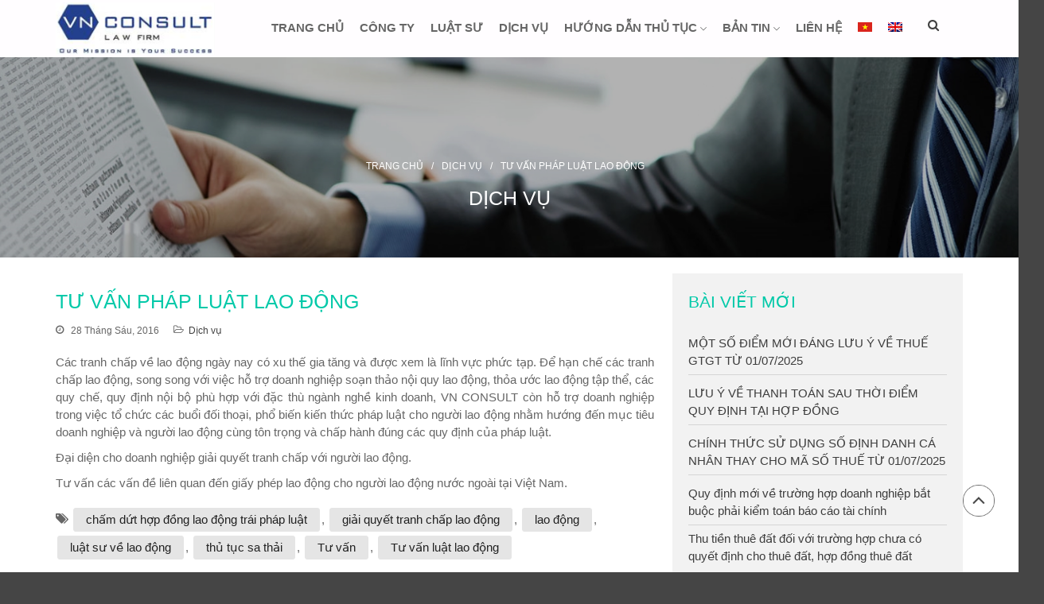

--- FILE ---
content_type: text/html; charset=UTF-8
request_url: https://vnconsult.com.vn/tu-van-phap-luat-lao-dong/
body_size: 6550
content:
<!DOCTYPE html>
<html lang="vi" prefix="og: http://ogp.me/ns#">
<head>
	<meta charset="UTF-8">
	<meta name="viewport" content="initial-scale=1,maximum-scale=1,user-scalable=no">
	<link rel="shortcut icon" href="/wp-content/uploads/2016/06/favicon.png" />
	<title>TƯ VẤN PHÁP LUẬT LAO ĐỘNG - VN CONSULT</title>
<link rel="alternate" hreflang="vi" href="https://vnconsult.com.vn/tu-van-phap-luat-lao-dong/" />
<link rel="alternate" hreflang="en-us" href="https://vnconsult.com.vn/en/consultation-on-labor-law/" />

<!-- This site is optimized with the Yoast SEO plugin v3.1.2 - https://yoast.com/wordpress/plugins/seo/ -->
<link rel="canonical" href="https://vnconsult.com.vn/tu-van-phap-luat-lao-dong/" />
<meta property="og:locale" content="vi_VN" />
<meta property="og:type" content="article" />
<meta property="og:title" content="TƯ VẤN PHÁP LUẬT LAO ĐỘNG - VN CONSULT" />
<meta property="og:description" content="Các tranh chấp về lao động ngày nay có xu thế gia tăng và được xem là lĩnh vực phức &hellip;" />
<meta property="og:url" content="https://vnconsult.com.vn/tu-van-phap-luat-lao-dong/" />
<meta property="og:site_name" content="VN CONSULT" />
<meta property="article:tag" content="chấm dứt hợp đồng lao động trái pháp luật" />
<meta property="article:tag" content="giải quyết tranh chấp lao động" />
<meta property="article:tag" content="lao động" />
<meta property="article:tag" content="luật sư về lao động" />
<meta property="article:tag" content="thủ tục sa thải" />
<meta property="article:tag" content="Tư vấn" />
<meta property="article:tag" content="Tư vấn luật lao động" />
<meta property="article:section" content="Dịch vụ" />
<meta property="article:published_time" content="2016-06-28T06:19:08+00:00" />
<meta property="article:modified_time" content="2020-04-03T15:14:47+00:00" />
<meta property="og:updated_time" content="2020-04-03T15:14:47+00:00" />
<meta property="og:image" content="https://vnconsult.com.vn/wp-content/uploads/2016/06/tu-van-lao-dong.jpg" />
<meta property="og:image:width" content="480" />
<meta property="og:image:height" content="270" />
<meta name="twitter:card" content="summary" />
<meta name="twitter:description" content="Các tranh chấp về lao động ngày nay có xu thế gia tăng và được xem là lĩnh vực phức [&hellip;]" />
<meta name="twitter:title" content="TƯ VẤN PHÁP LUẬT LAO ĐỘNG - VN CONSULT" />
<meta name="twitter:image" content="https://vnconsult.com.vn/wp-content/uploads/2016/06/tu-van-lao-dong.jpg" />
<!-- / Yoast SEO plugin. -->

<link rel='dns-prefetch' href='//s.w.org' />
<link rel="alternate" type="application/rss+xml" title="Dòng phản hồi VN CONSULT &raquo;" href="https://vnconsult.com.vn/comments/feed/" />
<style type="text/css">
img.wp-smiley,
img.emoji {
	display: inline !important;
	border: none !important;
	box-shadow: none !important;
	height: 1em !important;
	width: 1em !important;
	margin: 0 .07em !important;
	vertical-align: -0.1em !important;
	background: none !important;
	padding: 0 !important;
}
</style>
			<style>
			#wp-admin-bar-layers-edit-layout .ab-icon:before{
				font-family: "layers-interface" !important;
				content: "\e62f" !important;
				font-size: 16px !important;
			}
			</style>
		<link rel='stylesheet' id='contact-form-7-css'  href='https://vnconsult.com.vn/wp-content/plugins/contact-form-7/includes/css/styles.css?ver=4.3.1' type='text/css' media='all' />
<link rel='stylesheet' id='taxonomy-image-plugin-public-css'  href='https://vnconsult.com.vn/wp-content/plugins/taxonomy-images/css/style.css?ver=0.9.6' type='text/css' media='screen' />
<link rel='stylesheet' id='wpml-legacy-dropdown-click-0-css'  href='//vnconsult.com.vn/wp-content/plugins/sitepress-multilingual-cms/templates/language-switchers/legacy-dropdown-click/style.css?ver=1' type='text/css' media='all' />
<style id='wpml-legacy-dropdown-click-0-inline-css' type='text/css'>
.wpml-ls-statics-shortcode_actions{background-color:#ffffff;}.wpml-ls-statics-shortcode_actions, .wpml-ls-statics-shortcode_actions .wpml-ls-sub-menu, .wpml-ls-statics-shortcode_actions a {border-color:#cdcdcd;}.wpml-ls-statics-shortcode_actions a {color:#444444;background-color:#ffffff;}.wpml-ls-statics-shortcode_actions a:hover,.wpml-ls-statics-shortcode_actions a:focus {color:#000000;background-color:#eeeeee;}.wpml-ls-statics-shortcode_actions .wpml-ls-current-language>a {color:#444444;background-color:#ffffff;}.wpml-ls-statics-shortcode_actions .wpml-ls-current-language:hover>a, .wpml-ls-statics-shortcode_actions .wpml-ls-current-language>a:focus {color:#000000;background-color:#eeeeee;}
</style>
<link rel='stylesheet' id='wpml-menu-item-0-css'  href='//vnconsult.com.vn/wp-content/plugins/sitepress-multilingual-cms/templates/language-switchers/menu-item/style.css?ver=1' type='text/css' media='all' />
<link rel='stylesheet' id='layers-framework-css'  href='https://vnconsult.com.vn/wp-content/themes/layerswp/assets/css/framework.css?ver=1.2.9' type='text/css' media='all' />
<link rel='stylesheet' id='layers-components-css'  href='https://vnconsult.com.vn/wp-content/themes/layerswp/assets/css/components.css?ver=1.2.9' type='text/css' media='all' />
<link rel='stylesheet' id='layers-responsive-css'  href='https://vnconsult.com.vn/wp-content/themes/layerswp/assets/css/responsive.css?ver=1.2.9' type='text/css' media='all' />
<link rel='stylesheet' id='layers-icon-fonts-css'  href='https://vnconsult.com.vn/wp-content/themes/layerswp/assets/css/layers-icons.css?ver=1.2.9' type='text/css' media='all' />
<link rel='stylesheet' id='layers-style-css'  href='https://vnconsult.com.vn/wp-content/themes/layerswp-child/style.css?ver=1.2.9' type='text/css' media='all' />
<link rel='stylesheet' id='font-awesome-css'  href='https://vnconsult.com.vn/wp-content/plugins/layers-carousel-mojo/assets/css/font-awesome.min.css?ver=4.4.0' type='text/css' media='all' />
<link rel='stylesheet' id='layers-carousel-mojo-css'  href='https://vnconsult.com.vn/wp-content/plugins/layers-carousel-mojo/assets/css/core.min.css?ver=1.0.0' type='text/css' media='all' />
<link rel='stylesheet' id='layers-plus-animations-css'  href='https://vnconsult.com.vn/wp-content/plugins/layers-plus/assets/css/animations.css?ver=4.9.8' type='text/css' media='all' />
<link rel='stylesheet' id='layers-plus-elements-css'  href='https://vnconsult.com.vn/wp-content/plugins/layers-plus/assets/css/elements.css?ver=4.9.8' type='text/css' media='all' />
<script type='text/javascript' src='https://vnconsult.com.vn/wp-includes/js/jquery/jquery.js?ver=1.12.4'></script>
<script type='text/javascript' defer='defer' src='https://vnconsult.com.vn/wp-includes/js/jquery/jquery-migrate.min.js?ver=1.4.1'></script>
<script type='text/javascript' defer='defer' src='//vnconsult.com.vn/wp-content/plugins/sitepress-multilingual-cms/templates/language-switchers/legacy-dropdown-click/script.js?ver=1'></script>
<script type='text/javascript' defer='defer' src='https://vnconsult.com.vn/wp-content/themes/layerswp/assets/js/plugins.js?ver=1.2.9'></script>
<link rel='shortlink' href='https://vnconsult.com.vn/?p=725' />
<meta name="generator" content="WPML ver:4.3.2 stt:1,59;" />
<style>
              #lploader-load-posts a{
                 background: !important;
                 border: 1px solid !important; 
                 color: !important; 
               }
        
               {
                  display none;
               }
            </style><style type="text/css" id="layers-inline-styles-header">

 .header-site, .header-site.header-sticky { background-color: rgba(243, 243, 243, 1); } 

 .title-container { background-color: #F3F3F3; } 

 .footer-site { background-color: #F3F3F3; } </style><style>
              #lploader-load-posts a{
                 background: !important;
                 border: 1px solid !important; 
                 color: !important; 
               }
        
               {
                  display none;
               }
            </style>			<!-- Site Logo: hide header text -->
			<style type="text/css">
			.sitetitle, .tagline {
				position: absolute;
				clip: rect(1px, 1px, 1px, 1px);
			}
			</style>
					<style type="text/css" id="wp-custom-css">
			.header-site{    background-color: #FFFDFF;}
.thumbnail-body .heading{font-size: 18px;}.header-site{    background-color: #FFFDFF;}
.thumbnail-body .heading{font-size: 18px;}		</style>
	</head>
<body class="post-template-default single single-post postid-725 single-format-standard body-header-logo-left layers-post-page right-sidebar has-site-logo">
	<section class="wrapper invert off-canvas-right" id="off-canvas-right">
    <a class="close-canvas" data-toggle="#off-canvas-right" data-toggle-class="open">
        <i class="l-close"></i>
        Đóng    </a>

    <div class="row content nav-mobile">
        <nav class="nav nav-vertical"><ul id="menu-mainmenu" class="menu"><li id="menu-item-535" class="menu-item menu-item-type-post_type menu-item-object-page menu-item-home menu-item-535"><a href="https://vnconsult.com.vn/">Trang chủ</a></li>
<li id="menu-item-440" class="menu-item menu-item-type-post_type menu-item-object-page menu-item-440"><a href="https://vnconsult.com.vn/cong-ty/">Công ty</a></li>
<li id="menu-item-611" class="menu-item menu-item-type-taxonomy menu-item-object-category menu-item-611"><a href="https://vnconsult.com.vn/chuyen-muc/luat-su/">Luật sư</a></li>
<li id="menu-item-624" class="menu-item menu-item-type-post_type menu-item-object-page menu-item-624"><a href="https://vnconsult.com.vn/trang-chu/dich-vu/">Dịch vụ</a></li>
<li id="menu-item-837" class="menu-item menu-item-type-post_type menu-item-object-page menu-item-has-children menu-item-837"><a href="https://vnconsult.com.vn/huong-dan-thu-tuc/">HƯỚNG DẪN THỦ TỤC</a>
<ul class="sub-menu">
	<li id="menu-item-2057" class="menu-item menu-item-type-taxonomy menu-item-object-category menu-item-2057"><a href="https://vnconsult.com.vn/chuyen-muc/huong-dan-thu-tuc-hanh-chinh/khuyen-mai/">THỦ TỤC KHUYẾN MẠI</a></li>
	<li id="menu-item-2087" class="menu-item menu-item-type-taxonomy menu-item-object-category menu-item-2087"><a href="https://vnconsult.com.vn/chuyen-muc/huong-dan-thu-tuc-hanh-chinh/thanh-lap-chi-nhanh-vpdd/">THÀNH LẬP CHI NHÁNH &#8211; VPDD CỦA THƯƠNG NHÂN NƯỚC NGOÀI</a></li>
	<li id="menu-item-1331" class="menu-item menu-item-type-post_type menu-item-object-page menu-item-has-children menu-item-1331"><a href="https://vnconsult.com.vn/thu-tuc-hanh-chinh-doi-voi-doanh-nghiep/">Thủ tục hành chính đối với Doanh nghiệp</a>
	<ul class="sub-menu">
		<li id="menu-item-1106" class="menu-item menu-item-type-taxonomy menu-item-object-category menu-item-1106"><a href="https://vnconsult.com.vn/chuyen-muc/thanh-lap-doanh-nghiep/">Thành lập Doanh nghiệp</a></li>
		<li id="menu-item-1107" class="menu-item menu-item-type-taxonomy menu-item-object-category menu-item-1107"><a href="https://vnconsult.com.vn/chuyen-muc/thay-doi-dang-ky-kinh-doanh/">Thay đổi Đăng ký kinh doanh</a></li>
		<li id="menu-item-1105" class="menu-item menu-item-type-taxonomy menu-item-object-category menu-item-1105"><a href="https://vnconsult.com.vn/chuyen-muc/chuyen-doi-loai-hinh-doanh-nghiep/">Chuyển đổi loại hình Doanh nghiệp</a></li>
		<li id="menu-item-1109" class="menu-item menu-item-type-taxonomy menu-item-object-category menu-item-1109"><a href="https://vnconsult.com.vn/chuyen-muc/to-chuc-lai-doanh-nghiep/">Tổ chức lại Doanh nghiệp</a></li>
	</ul>
</li>
	<li id="menu-item-1104" class="menu-item menu-item-type-taxonomy menu-item-object-category menu-item-1104"><a href="https://vnconsult.com.vn/chuyen-muc/chi-nhanh-van-phong-dai-dien-diem-kinh-doanh/">Chi nhánh &#8211; Văn phòng đại diện &#8211; Địa điểm kinh doanh</a></li>
	<li id="menu-item-813" class="menu-item menu-item-type-taxonomy menu-item-object-category menu-item-813"><a href="https://vnconsult.com.vn/chuyen-muc/ban-tinhuongdanthutuchanhchinh-4/">Thủ tục hành chính lĩnh vực Đất đai &#8211; Nhà ở</a></li>
</ul>
</li>
<li id="menu-item-807" class="menu-item menu-item-type-post_type menu-item-object-page menu-item-has-children menu-item-807"><a href="https://vnconsult.com.vn/ban-tin/">BẢN TIN</a>
<ul class="sub-menu">
	<li id="menu-item-609" class="menu-item menu-item-type-taxonomy menu-item-object-category menu-item-609"><a href="https://vnconsult.com.vn/chuyen-muc/ban-tin/">BẢN TIN PHÁP LUẬT</a></li>
	<li id="menu-item-612" class="menu-item menu-item-type-taxonomy menu-item-object-category menu-item-has-children menu-item-612"><a href="https://vnconsult.com.vn/chuyen-muc/tuyen-dung/">TIN TUYỂN DỤNG</a>
	<ul class="sub-menu">
		<li id="menu-item-613" class="menu-item menu-item-type-taxonomy menu-item-object-category menu-item-613"><a href="https://vnconsult.com.vn/chuyen-muc/tuyen-dung/chinh-sach-tuyen-dung/">Chính sách tuyển dụng</a></li>
		<li id="menu-item-614" class="menu-item menu-item-type-taxonomy menu-item-object-category menu-item-614"><a href="https://vnconsult.com.vn/chuyen-muc/tuyen-dung/thong-tin-tuyen-dung/">Thông tin tuyển dụng</a></li>
	</ul>
</li>
</ul>
</li>
<li id="menu-item-104" class="menu-item menu-item-type-post_type menu-item-object-page menu-item-104"><a href="https://vnconsult.com.vn/lien-he/">Liên Hệ</a></li>
<li id="menu-item-wpml-ls-3-vi" class="menu-item-language menu-item-language-current menu-item wpml-ls-slot-3 wpml-ls-item wpml-ls-item-vi wpml-ls-current-language wpml-ls-menu-item wpml-ls-first-item menu-item-type-wpml_ls_menu_item menu-item-object-wpml_ls_menu_item menu-item-wpml-ls-3-vi"><a href="https://vnconsult.com.vn/tu-van-phap-luat-lao-dong/"><img class="wpml-ls-flag" src="https://vnconsult.com.vn/wp-content/plugins/sitepress-multilingual-cms/res/flags/vi.png" alt="Tiếng Việt"></a></li>
<li id="menu-item-wpml-ls-3-en" class="menu-item-language menu-item wpml-ls-slot-3 wpml-ls-item wpml-ls-item-en wpml-ls-menu-item wpml-ls-last-item menu-item-type-wpml_ls_menu_item menu-item-object-wpml_ls_menu_item menu-item-wpml-ls-3-en"><a href="https://vnconsult.com.vn/en/consultation-on-labor-law/"><img class="wpml-ls-flag" src="https://vnconsult.com.vn/wp-content/plugins/sitepress-multilingual-cms/res/flags/en.png" alt="English"></a></li>
</ul></nav>    </div>
    </section>		<section class="wrapper-site">

		
		
		<header class="header-site header-left" >
						<div class="container clearfix">
				<div class="logo">
	
	<a href="https://vnconsult.com.vn/" class="site-logo-link" rel="home"><img width="230" height="76" src="https://vnconsult.com.vn/wp-content/uploads/2015/11/logo1.png" class="site-logo attachment-large" alt="" data-size="large" /></a>
			<div class="site-description">
						<h3 class="sitename sitetitle"><a href="https://vnconsult.com.vn">VN CONSULT</a></h3>
			<p class="tagline">Sứ mệnh của chúng tôi là thành công của Khách hàng</p>
					</div>
	
	</div>

<nav class="nav nav-horizontal">
	
	<ul id="menu-mainmenu-1" class="menu"><li class="menu-item menu-item-type-post_type menu-item-object-page menu-item-home menu-item-535"><a href="https://vnconsult.com.vn/">Trang chủ</a></li>
<li class="menu-item menu-item-type-post_type menu-item-object-page menu-item-440"><a href="https://vnconsult.com.vn/cong-ty/">Công ty</a></li>
<li class="menu-item menu-item-type-taxonomy menu-item-object-category menu-item-611"><a href="https://vnconsult.com.vn/chuyen-muc/luat-su/">Luật sư</a></li>
<li class="menu-item menu-item-type-post_type menu-item-object-page menu-item-624"><a href="https://vnconsult.com.vn/trang-chu/dich-vu/">Dịch vụ</a></li>
<li class="menu-item menu-item-type-post_type menu-item-object-page menu-item-has-children menu-item-837"><a href="https://vnconsult.com.vn/huong-dan-thu-tuc/">HƯỚNG DẪN THỦ TỤC</a>
<ul class="sub-menu">
	<li class="menu-item menu-item-type-taxonomy menu-item-object-category menu-item-2057"><a href="https://vnconsult.com.vn/chuyen-muc/huong-dan-thu-tuc-hanh-chinh/khuyen-mai/">THỦ TỤC KHUYẾN MẠI</a></li>
	<li class="menu-item menu-item-type-taxonomy menu-item-object-category menu-item-2087"><a href="https://vnconsult.com.vn/chuyen-muc/huong-dan-thu-tuc-hanh-chinh/thanh-lap-chi-nhanh-vpdd/">THÀNH LẬP CHI NHÁNH &#8211; VPDD CỦA THƯƠNG NHÂN NƯỚC NGOÀI</a></li>
	<li class="menu-item menu-item-type-post_type menu-item-object-page menu-item-has-children menu-item-1331"><a href="https://vnconsult.com.vn/thu-tuc-hanh-chinh-doi-voi-doanh-nghiep/">Thủ tục hành chính đối với Doanh nghiệp</a>
	<ul class="sub-menu">
		<li class="menu-item menu-item-type-taxonomy menu-item-object-category menu-item-1106"><a href="https://vnconsult.com.vn/chuyen-muc/thanh-lap-doanh-nghiep/">Thành lập Doanh nghiệp</a></li>
		<li class="menu-item menu-item-type-taxonomy menu-item-object-category menu-item-1107"><a href="https://vnconsult.com.vn/chuyen-muc/thay-doi-dang-ky-kinh-doanh/">Thay đổi Đăng ký kinh doanh</a></li>
		<li class="menu-item menu-item-type-taxonomy menu-item-object-category menu-item-1105"><a href="https://vnconsult.com.vn/chuyen-muc/chuyen-doi-loai-hinh-doanh-nghiep/">Chuyển đổi loại hình Doanh nghiệp</a></li>
		<li class="menu-item menu-item-type-taxonomy menu-item-object-category menu-item-1109"><a href="https://vnconsult.com.vn/chuyen-muc/to-chuc-lai-doanh-nghiep/">Tổ chức lại Doanh nghiệp</a></li>
	</ul>
</li>
	<li class="menu-item menu-item-type-taxonomy menu-item-object-category menu-item-1104"><a href="https://vnconsult.com.vn/chuyen-muc/chi-nhanh-van-phong-dai-dien-diem-kinh-doanh/">Chi nhánh &#8211; Văn phòng đại diện &#8211; Địa điểm kinh doanh</a></li>
	<li class="menu-item menu-item-type-taxonomy menu-item-object-category menu-item-813"><a href="https://vnconsult.com.vn/chuyen-muc/ban-tinhuongdanthutuchanhchinh-4/">Thủ tục hành chính lĩnh vực Đất đai &#8211; Nhà ở</a></li>
</ul>
</li>
<li class="menu-item menu-item-type-post_type menu-item-object-page menu-item-has-children menu-item-807"><a href="https://vnconsult.com.vn/ban-tin/">BẢN TIN</a>
<ul class="sub-menu">
	<li class="menu-item menu-item-type-taxonomy menu-item-object-category menu-item-609"><a href="https://vnconsult.com.vn/chuyen-muc/ban-tin/">BẢN TIN PHÁP LUẬT</a></li>
	<li class="menu-item menu-item-type-taxonomy menu-item-object-category menu-item-has-children menu-item-612"><a href="https://vnconsult.com.vn/chuyen-muc/tuyen-dung/">TIN TUYỂN DỤNG</a>
	<ul class="sub-menu">
		<li class="menu-item menu-item-type-taxonomy menu-item-object-category menu-item-613"><a href="https://vnconsult.com.vn/chuyen-muc/tuyen-dung/chinh-sach-tuyen-dung/">Chính sách tuyển dụng</a></li>
		<li class="menu-item menu-item-type-taxonomy menu-item-object-category menu-item-614"><a href="https://vnconsult.com.vn/chuyen-muc/tuyen-dung/thong-tin-tuyen-dung/">Thông tin tuyển dụng</a></li>
	</ul>
</li>
</ul>
</li>
<li class="menu-item menu-item-type-post_type menu-item-object-page menu-item-104"><a href="https://vnconsult.com.vn/lien-he/">Liên Hệ</a></li>
<li class="menu-item-language menu-item-language-current menu-item wpml-ls-slot-3 wpml-ls-item wpml-ls-item-vi wpml-ls-current-language wpml-ls-menu-item wpml-ls-first-item menu-item-type-wpml_ls_menu_item menu-item-object-wpml_ls_menu_item menu-item-wpml-ls-3-vi"><a href="https://vnconsult.com.vn/tu-van-phap-luat-lao-dong/"><img class="wpml-ls-flag" src="https://vnconsult.com.vn/wp-content/plugins/sitepress-multilingual-cms/res/flags/vi.png" alt="Tiếng Việt"></a></li>
<li class="menu-item-language menu-item wpml-ls-slot-3 wpml-ls-item wpml-ls-item-en wpml-ls-menu-item wpml-ls-last-item menu-item-type-wpml_ls_menu_item menu-item-object-wpml_ls_menu_item menu-item-wpml-ls-3-en"><a href="https://vnconsult.com.vn/en/consultation-on-labor-law/"><img class="wpml-ls-flag" src="https://vnconsult.com.vn/wp-content/plugins/sitepress-multilingual-cms/res/flags/en.png" alt="English"></a></li>
</ul>
	<a href="" class="responsive-nav"  data-toggle="#off-canvas-right" data-toggle-class="open">
	<span class="l-menu"></span>
</a>
	</nav>
      <li class="search-item-menu">
        <a class="search-icon" href="#"><i class="fa fa-search"></i></a>
        <ul><form role="search" method="get" class="search-form" action="https://vnconsult.com.vn/">
				<label>
					<span class="screen-reader-text">Tìm kiếm cho:</span>
					<input type="search" class="search-field" placeholder="Tìm kiếm &hellip;" value="" name="s" />
				</label>
				<input type="submit" class="search-submit" value="Tìm kiếm" />
			</form></ul></li>			</div>
					</header>

		
		<section id="wrapper-content" class="wrapper-content">	<div  class="title-container">
				<div class="title">
					<nav class="bread-crumbs">
			<ul>
														
						<li data-key="home"><a href="https://vnconsult.com.vn">Trang chủ</a></li>
																				<li>/</li>
										
						<li data-key="dich-vu"><a href="dich-vu">Dịch vụ</a></li>
																				<li>/</li>
										
						<li data-key="tu-van-phap-luat-lao-dong"><span class="current">TƯ VẤN PHÁP LUẬT LAO ĐỘNG</span></li>
												</ul>
		</nav>
	                <h3 class="heading">Dịch vụ</h3>
                		</div>
			</div>

<section id="post-725" class="content-main clearfix post-725 post type-post status-publish format-standard has-post-thumbnail hentry category-dich-vu tag-cham-dut-hop-dong-lao-dong-trai-phap-luat tag-giai-quyet-tranh-chap-lao-dong tag-lao-dong tag-luat-su-ve-lao-dong tag-thu-tuc-sa-thai tag-tu-van tag-tu-van-luat-lao-dong container">
		<div class="row">

		
		
							<article class="column span-8">
							<header class="section-title large">
									<h5 class="meta-info"><p><span class="meta-item meta-date"><i class="l-clock-o"></i> 28 Tháng Sáu, 2016</span></p></h5>										<h1 class="heading">TƯ VẤN PHÁP LUẬT LAO ĐỘNG</h1>
			</header>
		
		<footer class="meta-info"><p><span class="meta-item meta-date"><i class="l-clock-o"></i> 28 Tháng Sáu, 2016</span> <span class="meta-item meta-category"><i class="l-folder-open-o"></i>  <a href="https://vnconsult.com.vn/chuyen-muc/dich-vu/" title=" Dịch vụ">Dịch vụ</a></span></p></footer>		<div class="story">
	
	<p style="text-align: justify;">Các tranh chấp về lao động ngày nay có xu thế gia tăng và được xem là lĩnh vực phức tạp. Để hạn chế các tranh chấp lao động, song song với việc hỗ trợ doanh nghiệp soạn thảo nội quy lao động, thỏa ước lao động tập thể, các quy chế, quy định nội bộ phù hợp với đặc thù ngành nghề kinh doanh, VN CONSULT còn hỗ trợ doanh nghiệp trong việc tổ chức các buổi đối thoại, phổ biến kiến thức pháp luật cho người lao động nhằm hướng đến mục tiêu doanh nghiệp và người lao động cùng tôn trọng và chấp hành đúng các quy định của pháp luật.</p>
<p>Đại diện cho doanh nghiệp giải quyết tranh chấp với người lao động.</p>
<p>Tư vấn các vấn đề liên quan đến giấy phép lao động cho người lao động nước ngoài tại Việt Nam.</p>

	
			</div>
		
	<div class="tag-content"><footer class="meta-info"><p><span class="meta-item meta-tags"><i class="l-tags"></i>  <a href="https://vnconsult.com.vn/tu-khoa/cham-dut-hop-dong-lao-dong-trai-phap-luat/" title=" chấm dứt hợp đồng lao động trái pháp luật">chấm dứt hợp đồng lao động trái pháp luật</a>,  <a href="https://vnconsult.com.vn/tu-khoa/giai-quyet-tranh-chap-lao-dong/" title=" giải quyết tranh chấp lao động">giải quyết tranh chấp lao động</a>,  <a href="https://vnconsult.com.vn/tu-khoa/lao-dong/" title=" lao động">lao động</a>,  <a href="https://vnconsult.com.vn/tu-khoa/luat-su-ve-lao-dong/" title=" luật sư về lao động">luật sư về lao động</a>,  <a href="https://vnconsult.com.vn/tu-khoa/thu-tuc-sa-thai/" title=" thủ tục sa thải">thủ tục sa thải</a>,  <a href="https://vnconsult.com.vn/tu-khoa/tu-van/" title=" Tư vấn">Tư vấn</a>,  <a href="https://vnconsult.com.vn/tu-khoa/tu-van-luat-lao-dong/" title=" Tư vấn luật lao động">Tư vấn luật lao động</a></span></p></footer></div>	 	
		
			
					</article>
			
		
									<div class="column pull-right sidebar no-gutter span-4">
									<aside id="recent-posts-2" class="content well push-bottom-large widget widget_recent_entries">		<h5 class="section-nav-title">Bài viết mới</h5>		<ul>
											<li>
					<a href="https://vnconsult.com.vn/mot-diem-moi-dang-luu-y-ve-thue-gtgt-tu-01-07-2025/">MỘT SỐ ĐIỂM MỚI ĐÁNG LƯU Ý VỀ THUẾ GTGT TỪ 01/07/2025</a>
									</li>
											<li>
					<a href="https://vnconsult.com.vn/luu-y-ve-thanh-toan-sau-thoi-diem-quy-dinh-tai-hop-dong/">LƯU Ý VỀ THANH TOÁN SAU THỜI ĐIỂM QUY ĐỊNH TẠI HỢP ĐỒNG</a>
									</li>
											<li>
					<a href="https://vnconsult.com.vn/sudungsodinhdanhcanhanthaymasothue/">CHÍNH THỨC SỬ DỤNG SỐ ĐỊNH DANH CÁ NHÂN      THAY CHO MÃ SỐ THUẾ TỪ 01/07/2025</a>
									</li>
											<li>
					<a href="https://vnconsult.com.vn/quy-dinh-moi-ve-truong-hop-doanh-nghiep-bat-buoc-phai-kiem-toan-bao-cao-tai-chinh/">Quy định mới về trường hợp doanh nghiệp bắt buộc phải kiểm toán báo cáo tài chính</a>
									</li>
											<li>
					<a href="https://vnconsult.com.vn/tien-thue-dat-doi-voi-truong-hop-chua-co-quyet-dinh-cho-thue-dat-hop-dong-thue-dat/">Thu tiền thuê đất đối với trường hợp chưa có quyết định cho thuê đất, hợp đồng thuê đất   </a>
									</li>
					</ul>
		</aside>							</div>
						</div>
	</section>


			<div id="back-to-top">
				<a href="#top">Đầu trang</a>
			</div> <!-- back-to-top -->

		</section>

		
		<footer id="footer" class="footer-site">
						<div class="container  clearfix">
				
														<div class="row">
																			<div class="column span-4 ">
								
			<section id="layers-widget-column-41" class="widget layers-content-widget row content-vertical-massive footer-about " >
													<div class="row container list-grid">
						
							<div id="layers-widget-column-41-391" class="layers-masonry-column layers-widget-column-391 span-12  column ">
								
								<div class="media image-top medium">
									
																			<div class="media-body text-justify">
																																		<div class="excerpt"><p>Công ty Luật Hợp danh VN CONSULT (“<strong>VN CONSULT</strong>”) thành lập năm 2009, được quản lý, điều hành bởi các luật sư có trình độ, kinh nghiệm và đã từng đảm trách việc tư vấn pháp lý cho nhiều doanh nghiệp lớn, trong và ngoài nước. Với mục tiêu trọng tâm là cung cấp dịch vụ tư vấn pháp luật thường xuyên, hỗ trợ pháp lý và song hành cùng với sự phát triển của các doanh nghiệp, chúng tôi luôn đặt ra các tiêu chuẩn khắt khe cho luật sư của mình nhằm đảm bảo dịch vụ pháp lý mà VN CONSULT cung cấp cho khách hàng là những dịch vụ pháp lý tốt nhất.</p></div>
																																</div>
																	</div>
							</div>
											</div>
				
			</section>
												</div>
													<div class="column span-4 ">
										<section id="recent-posts-6" class="widget widget_recent_entries">		<h5 class="section-nav-title">Bài viết Mới</h5>		<ul>
											<li>
					<a href="https://vnconsult.com.vn/mot-diem-moi-dang-luu-y-ve-thue-gtgt-tu-01-07-2025/">MỘT SỐ ĐIỂM MỚI ĐÁNG LƯU Ý VỀ THUẾ GTGT TỪ 01/07/2025</a>
									</li>
											<li>
					<a href="https://vnconsult.com.vn/luu-y-ve-thanh-toan-sau-thoi-diem-quy-dinh-tai-hop-dong/">LƯU Ý VỀ THANH TOÁN SAU THỜI ĐIỂM QUY ĐỊNH TẠI HỢP ĐỒNG</a>
									</li>
											<li>
					<a href="https://vnconsult.com.vn/sudungsodinhdanhcanhanthaymasothue/">CHÍNH THỨC SỬ DỤNG SỐ ĐỊNH DANH CÁ NHÂN      THAY CHO MÃ SỐ THUẾ TỪ 01/07/2025</a>
									</li>
											<li>
					<a href="https://vnconsult.com.vn/quy-dinh-moi-ve-truong-hop-doanh-nghiep-bat-buoc-phai-kiem-toan-bao-cao-tai-chinh/">Quy định mới về trường hợp doanh nghiệp bắt buộc phải kiểm toán báo cáo tài chính</a>
									</li>
											<li>
					<a href="https://vnconsult.com.vn/tien-thue-dat-doi-voi-truong-hop-chua-co-quyet-dinh-cho-thue-dat-hop-dong-thue-dat/">Thu tiền thuê đất đối với trường hợp chưa có quyết định cho thuê đất, hợp đồng thuê đất   </a>
									</li>
					</ul>
		</section>							</div>
													<div class="column span-4 last">
								
			<section id="layers-widget-column-43" class="widget layers-content-widget row content-vertical-massive lien-he-home " >
									<div class="container clearfix">
												<div class="section-title clearfix medium text-left ">
															<h3 class="heading">Liên hệ</h3>
																				</div>
					</div>
													<div class="row container list-grid">
						
							<div id="layers-widget-column-43-942" class="layers-masonry-column layers-widget-column-942 span-12  column ">
								
								<div class="media image-top medium">
									
																			<div class="media-body text-left">
																																		<div class="excerpt"><div class="contact-content"><p><strong>CÔNG TY LUẬT HỢP DANH VN CONSULT</strong></p><p>Địa chỉ: Phòng 703 Tầng 7, Tòa nhà Ford Thăng Long, số 105 Láng Hạ, Phường Láng Hạ, Quận Đống Đa, Hà Nội.</p><p>Số điện thoại: 024 66829898</p><p>Số hotline: 090 323 6646</p><p>Email: contact@vnconsult.com.vn</p><p>Website: vnconsult.com.vn</p></div></div>
																																</div>
																	</div>
							</div>
											</div>
				
			</section>
												</div>
											</div>
									
				
			</div>
			
			
		</footer><!-- END / FOOTER -->
		
		
        <div class="footer-bottom ">
        	
            <div class="container">
            
            				<div class="row copyright">
											<div class="column span-8">
							<p class="site-text">© 2015 Copyright by vnconsult.com.vn - All rights reserved</p>
						</div>
										<!--<div class="column span-5 clearfix t-right">
											</div>-->
                    
					<div id="mbmcl" class="">	
                   <a href="https://www.matbao.ws/gui-yeu-cau-ho-tro" target="_blank" style="text-decoration: none;">Web Design & Support</a> by <a href="https://www.matbao.ws" target="_blank"><b>Mắt Bão WS</b></a>                	</div>
					
				</div>
				                
               
            
            </div>
            
        </div>

	</section><!-- END / MAIN SITE #wrapper -->
		  <script>
            var link = jQuery(".header-site .nav li.menu-item-has-children > a");
             var linka = link.attr("href");

            jQuery(".header-site .nav li.menu-item-has-children > a").on ("touchstart", function(e){
                        if(link.hasClass("abc")){
                           
                                return true;
                                link.removeClass ("abc");

                        }else {
  
                                e.preventDefault();
                                link.addClass("abc");
                                return false;
                        }
                });


            </script> 



      <script> 
                jQuery("#off-canvas-right .nav-mobile ul li a").on("touchstart",function(){
                    return true;
                });
     </script><script type='text/javascript' defer='defer' src='https://vnconsult.com.vn/wp-content/plugins/contact-form-7/includes/js/jquery.form.min.js?ver=3.51.0-2014.06.20'></script>
<script type='text/javascript'>
/* <![CDATA[ */
var _wpcf7 = {"loaderUrl":"https:\/\/vnconsult.com.vn\/wp-content\/plugins\/contact-form-7\/images\/ajax-loader.gif","recaptchaEmpty":"H\u00e3y x\u00e1c nh\u1eadn r\u1eb1ng b\u1ea1n kh\u00f4ng ph\u1ea3i l\u00e0 robot.","sending":"Sending ...","cached":"1"};
/* ]]> */
</script>
<script type='text/javascript' defer='defer' src='https://vnconsult.com.vn/wp-content/plugins/contact-form-7/includes/js/scripts.js?ver=4.3.1'></script>
<script type='text/javascript'>
/* <![CDATA[ */
var layers_script_settings = {"header_sticky_breakpoint":"270"};
/* ]]> */
</script>
<script type='text/javascript' defer='defer' src='https://vnconsult.com.vn/wp-content/themes/layerswp/assets/js/layers.framework.js?ver=1.2.9'></script>
<script type='text/javascript' defer='defer' src='https://vnconsult.com.vn/wp-content/plugins/layers-plus/assets/js/css3-animate-it.js?ver=4.9.8'></script>
<script type='text/javascript' defer='defer' src='https://vnconsult.com.vn/wp-content/plugins/layers-plus/assets/js/elements.js?ver=4.9.8'></script>


--- FILE ---
content_type: text/css
request_url: https://vnconsult.com.vn/wp-content/themes/layerswp-child/style.css?ver=1.2.9
body_size: 8012
content:
/*
Theme Name: Du an 7196
Theme URI: http: //chili.vn
Description: 
Author: Chili
Author URI: http: //chili.vn
Template: layerswp
Version: 1.0
Main Color:#03C9A9
Child Color:#666666
*/
@import url("../layerswp/style.css");
/*
1. Install Basic
2. Style Header
3. Slider show
4 . Style slider product
5 . footer
6 .search top
7 . responsive

*/
.swiper-slide{
  -webkit-background-size: cover;
  background-size: cover;
}
/*fix safari*/
@media screen and (-webkit-min-device-pixel-ratio: 0) {
  /* Safari and Chrome, if Chrome rule needed */
  .someClass {
    color: #c00;
  }
  /* Safari 5+ ONLY */
  ::i-block-chrome,
  .someClass {
    color: #000;
  }
}
/*
Set 16:9 for thumbnail
*/
.post-news-item .thumbnail a,
.thumbnail-media a,
.media-image a,
.featured-image {
  position: relative;
  height: 0;
  overflow: hidden;
  display: block;
  padding-bottom: 56.25%;
}
.post-news-item .thumbnail a img,
.thumbnail-media a img,
.media-image a img,
.featured-image img {
  position: absolute;
  left: 0;
  min-height: 100%;
  top: 0;
  bottom: 0;
  right: 0;
}
.childcolor {
  color: #666666;
}
.childcolor_heading .heading {
  color: #666666 !important;
}
.container {
  max-width: 1180px;
}
.site-logo-link img,
.mark img {
  max-height: inherit;
}
/*custom layer font */
.media.small .excerpt {
  font-size: 1.4rem;
}
.tin-tuc .lcam-posingle-style-4 .copy {
  font-size: 1.4rem;
}
/*
####
  Custom 7196 

####
*/
.header-site nav > .menu > li ul li a {
  color: #fff;
}
.section-call-button {
  background: #03C9A9;
}
.section-call-button .section-title .heading {
  color: #fff;
  font-size: 2.8rem;
}
.about-tow .custom-about .media {
  position: relative;
}
.about-tow .custom-about .media:hover .media-body {
  -webkit-transform: translate3d(0, 0, 0);
  transform: translate3d(0, 0, 0);
  opacity: 1;
}
.about-tow .custom-about .media .media-image a {
  padding-bottom: 100%;
}
.about-tow .custom-about .media .media-body {
  transform: translate3d(0, 25px, 0);
  -webkit-transform: translate3d(0, 25px, 0);
  opacity: 0;
  transition: transform 0.1s ease-in-out 0.1s, opacity 0.2s ease-in-out 0.15s;
  -webkit-transition: transform 0.1s ease-in-out 0.1s, opacity 0.2s ease-in-out 0.15s;
  padding: 20px;
  position: absolute;
  bottom: 0;
  background: #03C9A9;
  color: #fff;
}
.footer-about .media.medium p:not(:first-child),
.about-tow-one .media.medium p:not(:first-child) {
  margin-top: 10px;
}
.relative-post-default {
  margin-top: 10px;
}
.relative-post-default .section-nav-title {
  margin-bottom: 5px;
}
.relative-post-default ul li:before {
  content: "";
  display: inline-block;
  width: 5px;
  height: 5px;
  position: relative;
  top: -3px;
  margin-right: 10px;
  border-radius: 50%;
  background-color: #03C9A9;
}
.contact-content p {
  margin-bottom: 8px;
}
.line-home {
  color: #03C9A9;
}
.line-home .horizontal-rule:before,
.line-home .horizontal-rule:after {
  border-color: #03C9A9;
}
.lang-right-menu {
  margin-top: -6px;
}
li.search-item-menu {
  padding-top: 12px;
  padding-bottom: 20px;
}
li.search-item-menu > a {
  padding-left: 15px;
  padding-right: 30px;
  line-height: 40px;
}
li.search-item-menu:hover ul {
  display: block;
}
li.search-item-menu ul {
  display: none;
  position: absolute;
  top: 100%;
  width: 230px;
  right: 60px;
  z-index: 9999;
}
li.search-item-menu ul .search-form {
  width: 200px;
}
li.search-item-menu ul .search-form input[type="search"] {
  width: 200px;
  height: 44px;
  border: none;
  background: #fff;
}
.lang-right-menu li {
  float: left;
  margin-right: 10px;
}
.lang-right-menu li:after {
  margin-left: 10px;
  display: inline-block;
  content: '';
  width: 1px;
  background: #03C9A9;
  height: 12px;
}
.lang-right-menu li:last-child {
  margin-right: 0;
}
.lang-right-menu li:last-child:after {
  display: none;
}
.sub-menu {
  z-index: 99;
}
.archive article.post-news-item .copy p {
  margin-bottom: 10px;
}
.archive article.post-news-item p.excerpt {
  margin-bottom: 6px;
}
.archive .content-main {
  padding-top: 40px;
}
.contact-info .media .heading {
  color: #03C9A9;
}
.contact-info .content {
  padding: 0;
}
.contact-info .content .heading {
  color: #03C9A9;
}
input[type=button],
input[type=submit],
button {
  background: #03C9A9;
  font-weight: inherit;
  padding: 10px 25px;
}
input[type=button]:hover,
input[type=submit]:hover,
button:hover {
  color: #03C9A9;
  background: #666666;
}
.contact-info.content-vertical-massive {
  padding-top: 40px;
  padding-bottom: 0;
}
.map.content-vertical-massive {
  padding-top: 0px;
  padding-bottom: 0;
}
#wrapper-content .contact-info .span-8,
.archive #wrapper-content .span-8 {
  padding-bottom: 0 !important;
}
.about-tow .layers-masonry-column .heading a {
  color: #fff !important;
}
.section-call-button .container .section-title {
  margin-bottom: 16px;
}
.section-call-button .container .section-title .heading {
  padding-top: 26px;
}
.layers-call2action-widget .style2 .heading {
  padding-top: 30px;
}
.footer-site .media-image img {
  margin: 0;
}
.footer-site .widget li {
  margin-bottom: 15px;
}
a:hover {
  color: #03C9A9;
}
.button:hover {
  color: #03C9A9 !important;
}
.event-section,
.testimonial {
  border-top: 1px solid #f7f7f7;
}
.service-us .content {
  padding: 0px;
}
a.bottom,
.layers-call2action-widget .button {
  background: #03C9A9 !important;
}
.background-child {
  background: #666666;
}
.header-site .nav-horizontal li .sub-menu {
  border-top: 2px solid #03C9A9;
}
.header-site .nav-horizontal li .sub-menu li {
  border-style: none;
  padding: 0px 15px;
}
/*tu-van */
.tu-van {
  background-color: #03C9A9;
}
.tu-van.layers-call2action-widget {
  padding: 30px 0;
}
.tu-van .style2 .heading {
  padding-top: 10px !important;
  color: #fff;
}
.tu-van.layers-call2action-widget .style2 .button {
  margin-top: 0px;
}
.tu-van .section-title {
  margin-bottom: 0px;
}
/* About homÆ° */
.about-hom .media .media-image {
  margin-bottom: 20px;
}
/*.about-home {
  padding-top: 50px;
  padding-bottom: 25px;
}
.about-home-tow {
  background-color: #95A5A6;
  .media .heading ,.excerpt {
    color: #fff;
  }
}*/
/* post-tu-van */
.post-tu-van {
  padding-top: 50px;
  padding-bottom: 0;
}
.post-tu-van li {
  margin-right: 20px;
}
.post-tu-van li:last-child {
  margin-right: 0px;
}
.post-tu-van .content {
  padding: 0 ;
}
.post-tu-van .lcam-carousel-controller .lcam-carousel-to-next,
.post-tu-van .lcam-carousel-controller .lcam-carousel-to-prev,
.post-tu-van .lcam-carousel-controller-bottom-center .lcam-carousel-to-next,
.post-tu-van .lcam-carousel-controller-bottom-center .lcam-carousel-to-prev,
.post-tu-van .lcam-carousel-controller-bottom-left .lcam-carousel-to-next,
.post-tu-van .lcam-carousel-controller-bottom-left .lcam-carousel-to-prev,
.post-tu-van .lcam-carousel-controller-bottom-right .lcam-carousel-to-next,
.post-tu-van .lcam-carousel-controller-bottom-right .lcam-carousel-to-prev,
.post-tu-van .lcam-carousel-controller-center .lcam-carousel-to-next,
.post-tu-van .lcam-carousel-controller-center .lcam-carousel-to-prev,
.post-tu-van .lcam-carousel-controller-center-hover .lcam-carousel-to-next,
.post-tu-van .lcam-carousel-controller-center-hover .lcam-carousel-to-prev,
.post-tu-van .lcam-carousel-controller-top-center .lcam-carousel-to-next,
.post-tu-van .lcam-carousel-controller-top-center .lcam-carousel-to-prev,
.post-tu-van .lcam-carousel-controller-top-left .lcam-carousel-to-next,
.post-tu-van .lcam-carousel-controller-top-left .lcam-carousel-to-prev,
.post-tu-van .lcam-carousel-controller-top-right .lcam-carousel-to-next,
.post-tu-van .lcam-carousel-controller-top-right .lcam-carousel-to-prev {
  background-color: #03C9A9;
  color: #fff;
}
.post-tu-van .lcam-widget-container button.lcam-carousel-to-prev,
.post-tu-van .lcam-widget-container button.lcam-carousel-to-next {
  color: #fff !important;
}
/*Line*/
.line-home .horizontal-rule {
  margin: 0;
}
.line-home .horizontal-rule .fa {
  color: #03C9A9;
}
.line-home .horizontal-rule::before,
.line-home .horizontal-rule::after {
  border-color: #03C9A9;
}
/*Evnet home*/
.event-home {
  padding-top: 30px;
  padding-bottom: 0;
}
.event-home .section-title {
  margin-bottom: 30px;
}
.event-home article {
  padding-bottom: 20px;
}
.event-home .lcam-carousel-controller .lcam-carousel-to-next,
.event-home .lcam-carousel-controller .lcam-carousel-to-prev,
.event-home .lcam-carousel-controller-bottom-center .lcam-carousel-to-next,
.event-home .lcam-carousel-controller-bottom-center .lcam-carousel-to-prev,
.event-home .lcam-carousel-controller-bottom-left .lcam-carousel-to-next,
.event-home .lcam-carousel-controller-bottom-left .lcam-carousel-to-prev,
.event-home .lcam-carousel-controller-bottom-right .lcam-carousel-to-next,
.event-home .lcam-carousel-controller-bottom-right .lcam-carousel-to-prev,
.event-home .lcam-carousel-controller-center .lcam-carousel-to-next,
.event-home .lcam-carousel-controller-center .lcam-carousel-to-prev,
.event-home .lcam-carousel-controller-center-hover .lcam-carousel-to-next,
.event-home .lcam-carousel-controller-center-hover .lcam-carousel-to-prev,
.event-home .lcam-carousel-controller-top-center .lcam-carousel-to-next,
.event-home .lcam-carousel-controller-top-center .lcam-carousel-to-prev,
.event-home .lcam-carousel-controller-top-left .lcam-carousel-to-next,
.event-home .lcam-carousel-controller-top-left .lcam-carousel-to-prev,
.event-home .lcam-carousel-controller-top-right .lcam-carousel-to-next,
.event-home .lcam-carousel-controller-top-right .lcam-carousel-to-prev {
  background-color: #03C9A9;
  color: #fff;
}
.event-home .lcam-widget-container button.lcam-carousel-to-prev,
.event-home .lcam-widget-container button.lcam-carousel-to-next {
  color: #fff !important;
}
/*coment-home*/
.coment-home {
  padding-top: 30px;
}
.coment-home li {
  padding-bottom: 20px;
}
.coment-home .section-title {
  margin-bottom: 30px;
}
.coment-home .lcam-carousel-controller .lcam-carousel-to-next,
.coment-home .lcam-carousel-controller .lcam-carousel-to-prev,
.coment-home .lcam-carousel-controller-bottom-center .lcam-carousel-to-next,
.coment-home .lcam-carousel-controller-bottom-center .lcam-carousel-to-prev,
.coment-home .lcam-carousel-controller-bottom-left .lcam-carousel-to-next,
.coment-home .lcam-carousel-controller-bottom-left .lcam-carousel-to-prev,
.coment-home .lcam-carousel-controller-bottom-right .lcam-carousel-to-next,
.coment-home .lcam-carousel-controller-bottom-right .lcam-carousel-to-prev,
.coment-home .lcam-carousel-controller-center .lcam-carousel-to-next,
.coment-home .lcam-carousel-controller-center .lcam-carousel-to-prev,
.coment-home .lcam-carousel-controller-center-hover .lcam-carousel-to-next,
.coment-home .lcam-carousel-controller-center-hover .lcam-carousel-to-prev,
.coment-home .lcam-carousel-controller-top-center .lcam-carousel-to-next,
.coment-home .lcam-carousel-controller-top-center .lcam-carousel-to-prev,
.coment-home .lcam-carousel-controller-top-left .lcam-carousel-to-next,
.coment-home .lcam-carousel-controller-top-left .lcam-carousel-to-prev,
.coment-home .lcam-carousel-controller-top-right .lcam-carousel-to-next,
.coment-home .lcam-carousel-controller-top-right .lcam-carousel-to-prev {
  background-color: #03C9A9;
  color: #fff;
}
.coment-home .lcam-widget-container button.lcam-carousel-to-prev,
.coment-home .lcam-widget-container button.lcam-carousel-to-next {
  color: #fff !important;
}
.meta-info {
  color: #666666;
}
/*footer*/
.footer-site .lien-he-home .container {
  padding: 0;
}
.footer-site .section-title .heading {
  font-size: 2.5rem;
}
.footer-site .web-info .company_name {
  text-transform: none;
}
/*
####
  Color class 
####
*/
.nav-horizontal li a {
  color: #666666;
}
.nav-horizontal li a:hover {
  color: #03C9A9;
}
body {
  color: #666666;
}
.responsive-nav .l-menu {
  color: #03C9A9;
}
.off-canvas-right + .wrapper-site .is_stuck_show {
  left: 0px;
  transition: left 0.3s ease-in-out;
  -moz-transition: left 0.3s ease-in-out;
  -webkit-transition: left 0.3s ease-in-out;
}
.off-canvas-right.open + .wrapper-site .is_stuck_show {
  left: -240px;
  -moz-transition: left 0.3s ease-in-out;
  -webkit-transition: left 0.3s ease-in-out;
}
.wrapper-site #back-to-top a {
  width: 40px;
  height: 40px;
  background: transparent url("images/top.png") no-repeat;
  background-size: 40px 40px;
}
/*404*/
.clear {
  clear: both;
}
.page-404 {
  text-align: center;
}
.page-404 .title-404 {
  font-size: 200px;
  font-weight: bold;
  color: #03C9A9;
}
.page-404 .h2-404 {
  font-size: 50px;
}
.page-404 .entry-404 a {
  margin: 20px 0px;
  color: #fff;
  padding: 10px 25px;
  display: inline-block;
  background-color: #03C9A9;
}
.page-404 .entry-404 a:hover {
  background-color: #666666;
  transition: all 300ms ease-in-out;
}
.page-404 .entry-404 .search-404 .search-form {
  float: none;
  margin: 0 auto;
  margin-top: 20px;
  width: 278px;
}
.page-404 .entry-404 .search-404 .search-form input {
  height: 38px;
}
.header-site nav {
  margin: 0px 7px 0 0;
}
.header-site nav > .menu > li > a {
  font-size: 1em;
  text-transform: uppercase;
}
.header-site nav > .menu > li ul {
  border: none;
}
.header-site nav > .menu > li ul li {
  width: 100%;
}
.header-site nav > .menu > li ul li a {
  border-color: #ececec;
  display: block;
  white-space: nowrap;
  padding: 15px 20px;
  text-transform: none;
  font-weight: normal;
}
.header-site nav > .menu > li ul li a:hover {
  background: #03C9A9;
  color: #fff;
}
/*
Set 16:9 for thumbnail
*/
.post-news-item .thumbnail a,
.thumbnail-media a,
.media-image a,
.featured-image {
  position: relative;
  height: 0;
  overflow: hidden;
  display: block;
  padding-bottom: 56.25%;
}
.post-news-item .thumbnail a img,
.thumbnail-media a img,
.media-image a img,
.featured-image img {
  position: absolute;
  left: 0;
  min-height: 100%;
  top: 0;
  bottom: 0;
  right: 0;
}
/*
BUTTON
*/
.button {
  background: #03C9A9;
}
.section-nav-title {
  font-weight: normal;
  margin-bottom: 20px;
}
.section-nav-title:after {
  /*display: block;
      content: "";
      background:@maincolor;
      width: 130px;
      height: 27px;
      margin-top: 13px;
      margin-right: auto;
      margin-left: auto;
      margin-top: 20px;*/
}
.content-vertical-massive .section-nav-title:after,
.content-vertical-massive h3.heading:after {
  /* display: block;
      content: "";
      background:@maincolor;
      width: 130px;
      height: 1px;
      margin-top: 13px;
      margin-right: auto;
      margin-left: auto;
      margin-top: 20px;*/
}
.content-vertical-massive .section-title .heading:before {
  /*background:@maincolor;
      content: "";
      display: inline-block;
      height: 14px;
      left: 50%;
      margin: 0 0 0 -17px;
      position: absolute;
      top: 46.5px;
      width: 40px;
      -moz-transform: skew(-40deg);
      -webkit-transform: skew(-40deg);
      -o-transform: skew(-40deg);
      -ms-transform: skew(-40deg);
      transform: skew(-40deg);*/
}
.heading {
  position: relative;
  font-size: 2.1rem;
}
.text-left .section-nav-title:after,
.text-left h3.heading:after {
  margin-left: 0;
}
.section-nav-title {
  font-size: 2.1rem;
}
.media .heading {
  color: #666666;
  font-weight: 700;
}
.invert .section-title .heading,
.invert.section-title .heading {
  color: #fff;
}
.widget .section-nav-title,
.section-title .heading {
  color: #03C9A9;
  text-transform: uppercase;
}
.header-site .menu-item-has-children > a:after {
  margin-left: 4px;
}
.copyright {
  font-size: 1.4rem;
}
.section-title.large .heading {
  font-size: 3rem;
}
.section-title .heading {
  font-size: 3rem;
}
.section-title .heading + .excerpt,
.section-title .excerpt {
  margin-top: 15px;
  font-size: 1.5rem;
  color: #2c2d2d;
}
.swiper-slide .section-title .excerpt {
  color: #2c2d2d;
}
.section-paralax-excerpt-white .section-title .excerpt {
  color: #fff;
}
.content-main {
  padding: 20px;
}
.media.medium p:not(:first-child),
.media.medium .button {
  margin-top: 0;
}
/*
doi-tac
*/
.doi-tac .section-title {
  display: none;
}
#mbmcl {
  float: right;
  color: #fff;
}
#mbmcl a:hover {
  color: #D00400 !important;
}
.footer-bottom {
  background: #333;
  padding: 20px 0;
}
.footer-bottom .site-text {
  font-size: 1.3rem;
  color: #8F8F8F !important;
}
.footer-bottom a {
  color: #fff;
}
.footer-site .section-nav-title:after,
.footer-site h3.heading:after {
  font-weight: normal;
  color: #03C9A9;
  background: none;
  margin-top: 7px;
  margin-left: 0;
  background-image: url([data-uri]);
  background-position: bottom center;
  background-repeat: repeat-x;
  padding-bottom: 10px;
}
/*
Footer Link
*/
.footer-site .widget li a {
  display: block;
  padding: 0px 0;
}
/*
Plugin
*/
#sola_nl_title h3 {
  margin-bottom: 15px;
  font-size: 1.8rem;
  font-weight: normal;
  color: #323232;
  text-transform: uppercase;
}
#sola_nl_title h3:after {
  display: block;
  content: "";
  width: 100px;
  height: 2px;
  margin-top: 13px;
  margin-right: auto;
  margin-top: 7px;
  margin-left: 0;
  background-image: url([data-uri]);
  background-position: bottom center;
  background-repeat: repeat-x;
  padding-bottom: 10px;
}
#menu-mang-xa-hoi li a .fa {
  display: inline-block;
  width: 35px;
  height: 35px;
  line-height: 35px;
  text-align: center;
  margin-right: 10px !important;
  border-radius: 50%;
  background: #03C9A9;
  color: #fff;
}
#menu-mang-xa-hoi li a .fa.fa-facebook {
  background: #3b5998;
}
#menu-mang-xa-hoi li a .fa.fa-google {
  background: #d34836;
}
#menu-mang-xa-hoi li a .fa.fa-twitter {
  background: #00aced;
}
.lcam-consingle-portfolio-2 .media.image-top .media-body {
  background: #03C9A9 !important;
}
.widget_sola_nl_subscribe_widget input[type="submit"] {
  background: #03C9A9;
  display: inline-block;
  padding: 7px 15px;
  border: none;
  color: #fff;
  text-align: center;
  vertical-align: middle;
  cursor: pointer;
  transition: all 0.2s ease-in-out;
}
.title-container {
  background-color: #03C9A9 !important;
  background-repeat: no-repeat;
  background-position: center center;
  background-size: cover;
  text-align: center;
}
.title-container .bread-crumbs {
  margin-bottom: 0px;
}
.title-container .excerpt {
  margin-top: 0px;
  color: #fff;
}
.title-container .excerpt {
  max-width: inherit;
}
.title-container h3.heading:before {
  left: 50%;
  top: 90%;
  color: #fff;
}
.title-container {
  color: #fff;
}
.title-container .title {
  padding: 96px 20px;
}
.title-container .bread-crumbs li span.current,
.title-container .bread-crumbs li a,
.title-container .bread-crumbs li,
.title-container .excerpt p,
.title-container .heading {
  color: #fff;
  text-transform: uppercase;
}
/***

WPINT

**/
.web-info .company_name {
  text-transform: uppercase;
}
.admin-bar .header-sticky.is_stuck.is_stuck_show {
  border-bottom: 3px solid #03C9A9;
}
/*
FOOTER
*/
.footer-site {
  padding: 40px 0 40px;
}
.footer-site .row {
  padding: 0;
}
.footer-site .section-nav-title {
  font-size: 2.5rem;
}
.footer-site.invert .section-nav-title {
  color: #fff;
}
.aligncenter {
  display: block;
  margin-left: auto;
  margin-right: auto;
}
/*

*/
.sidebar .section-nav-title:after {
  margin-left: 0;
}
/*
  News layout 1
*/
.post-news-item {
  margin-bottom: 10px;
}
.post-news-item .thumbnail {
  float: left;
  width: 35%;
  margin-right: 20px;
}
.post-news-item .thumbnail:hover img {
  opacity: 0.6;
}
.post-news-item .button {
  margin-top: 10px;
}
/* 
Search Top
*/
#lang_sel_click {
  z-index: 999;
  float: right;
  height: auto;
}
/*
Search form
*/
.search-form {
  float: left;
  overflow: hidden;
  width: 33.33%;
}
.search-form label {
  float: left;
}
.search-form .search-submit {
  height: 36px;
  border-radius: 0 !important;
  display: none !important;
}
.search-form input[type="search"] {
  background: #444444;
  height: 26px;
  width: 278px;
  font-size: 1.3rem;
}
.story {
  font-size: 1.5rem;
}
.search-no-results .story {
  width: 66%;
  float: left;
  margin-right: 2%;
  margin-bottom: 50px;
}
#back-to-top {
  bottom: 70px;
  display: block;
}
.single-post article.column .meta-info {
  margin-bottom: 20px;
}
.single-post article.column .heading {
  font-size: 2.5rem;
  text-transform: inherit;
}
.single-post article.column .story {
  font-size: 1.5rem;
}
.single-post .section-title {
  margin: 20px 0 10px;
}
.single-post .section-title .meta-info {
  display: none;
}
.single-post .footer-site .section-title {
  margin: 0px 0px 20px;
}
.abc + .sub-menu {
  visibility: visible ;
  opacity: 1;
  top: 100%;
  transition: all 0.2s ease-in-out;
  background: transparent;
}
.abc + .sub-menu li {
  background: #03C9A9;
}
.abc + .sub-menu li::hover {
  background: #fff;
  color: #03C9A9;
}
/*menu*/
.header-site .nav-horizontal li ul li {
  margin: 0px;
}
.nav li:hover .sub-menu {
  top: 100%;
}
.nav li:hover .sub-menu li {
  margin: 0px;
  background: #1a1f27;
}
.nav li:hover .sub-menu li:hover {
  background: #fff;
  -webkit-transition: background 0.3s ease-in-out;
  -moz-transition: background 0.3s ease-in-out;
  -o-transition: background 0.3s ease-in-out;
  transition: all background 0.3s ease-in-out;
}
.nav li:hover .sub-menu li:hover a {
  background: #fff;
  -webkit-transition: background 0.3s ease-in-out;
  -moz-transition: background 0.3s ease-in-out;
  -o-transition: background 0.3s ease-in-out;
  transition: all background 0.3s ease-in-out;
  color: #03C9A9;
}
.animation {
  -webkit-transition: all 0.3s ease-out 0.2s;
  -moz-transition: all 0.3s ease-out 0.2s;
  -o-transition: all 0.3s ease-out 0.2s;
  transition: all 0.3s ease-out 0.2s;
}
.header-site .menu-item-has-children > a:after {
  opacity: 1;
}
.header-site .nav-horizontal li {
  margin: 0px 5px;
  padding: 12px 5px;
}
.inline-site-logo {
  position: relative;
}
.inline-site-logo:after {
  content: '';
  background-image: url('../../uploads/2015/12/bg-logo.png');
  background-size: 100% auto;
  background-repeat: no-repeat;
  bottom: -50px;
  display: inline-block;
  height: 50px;
  left: -80px;
  position: absolute;
  width: 380px;
}
.header-inline .logo {
  margin-bottom: -40px;
}
.header-inline .inline-site-logo {
  /* z-index: 9;*/
}
.header-left .logo img,
.header-right .logo img,
.header-center .logo img,
.nav-clear .logo img {
  max-width: 200px;
}
.header-center .logo,
.nav-clear .logo {
  margin-top: 10px;
}
.header-site .menu-item-has-children > a:hover:after {
  opacity: 1;
}
.nav-clear .logo {
  margin-left: 20px;
  margin-right: 20px;
}
.header-site .menu li a:hover :after,
.header-site .menu li a:before:hover {
  background-color: #fff;
}
.inline-right-nav {
  padding-left: 2%;
}
.tag-content .meta-info {
  margin: 10px 0;
  border-left: none;
  border-right: none;
  margin-bottom: 0px !important;
  font-size: 1.5rem !important;
}
.tag-content .meta-tags a {
  padding: 3px 15px;
  color: #212121;
  margin: 0 2px 5px;
  border-radius: 3px;
  border: 1px solid #e5e5e5;
  background: #e5e5e5;
  display: inline-block;
}
.tag-content .meta-tags a:hover {
  color: #fff;
  background: #03C9A9;
}
.is_stuck .site-logo-link img {
  max-width: 105px;
}
.is_stuck .nav li:hover .sub-menu {
  top: 86px;
}
.is_stuck .sub-menu .li a:before {
  background: #bababa;
}
.is_stuck .inline-site-logo {
  max-width: 105px;
}
.is_stuck .inline-site-logo .logo {
  margin-bottom: 0;
}
.is_stuck .inline-site-logo:after {
  display: none;
}
.search-no-results article .search-form {
  width: 100%;
}
/*content-one*/
.content-one {
  padding: 0px;
}
.content-one .button {
  min-height: 42px;
  padding: 10px 15px;
}
.content-one .layers-masonry-column {
  margin: 0px;
}
.content-one .container .media .media-body {
  margin-top: 50px;
  margin-right: 0px;
}
.content-one .container .media .media-body a {
  color: #03C9A9;
  border: 2px solid #03C9A9;
  background: #fff;
  margin-top: 50px !important;
}
.content-one .container .media .media-body a:hover {
  background: #03C9A9;
  color: #fff;
  -webkit-transition: background 5s , color 5s ;
  -moz-transition: background 5s , color 5s ;
  transition: background 5s , color 5s ;
}
.content-one .row .media-body {
  margin-top: 50px;
  margin-right: 20px;
}
.content-one .row .media-body a {
  color: #03C9A9;
  width: 128px;
  border: 2px solid #03C9A9;
  background: #fff;
  margin-top: 50px !important;
}
.content-one .row .media-body a:hover {
  background: #03C9A9;
  color: #fff;
  -webkit-transition: background 5s , color 5s ;
  -moz-transition: background 5s , color 5s ;
  transition: background 5s , color 5s ;
}
.content-one h5.heading,
.album-home h3.heading,
.kh-than-thiet h3.heading,
.tin-tuc-home h3.heading {
  font-size: 3rem;
  margin-bottom: 20px;
}
.content-one h5.heading:after,
.album-home h3.heading:after,
.kh-than-thiet h3.heading:after,
.tin-tuc-home h3.heading:after {
  content: '';
  width: 274px;
  height: 27px;
  background: url('../../uploads/2015/12/bg-sub-heading.png') no-repeat scroll 50% 100%;
  display: block;
  margin: 0 auto;
}
.y-kien-kh h3.heading,
.dich-vu h3.heading {
  font-size: 3rem;
  margin-bottom: 20px;
}
.y-kien-kh h3.heading:after,
.dich-vu h3.heading:after {
  content: '';
  width: 274px;
  height: 27px;
  background: url('../../uploads/2015/12/bg-sub-heading2.png') no-repeat scroll 50% 100%;
  display: block;
  margin: 0 auto;
}
.lien-he-form {
  padding-top: 40px;
  padding-bottom: 0;
}
.lien-he-form .excerpt {
  line-height: 2;
}
.lien-he-form p input[type=submit] {
  padding: 10px 25px;
  background: #03C9A9;
  color: #fff;
}
.lien-he-form p input[type=submit]:hover {
  background: #666666;
  color: #03C9A9;
}
.map-lh {
  padding-top: 0 ;
  padding-bottom: 0;
}
textarea {
  height: 100px;
  max-width: 100%;
}
.section-title {
  margin-bottom: 20px;
}
.content-one .text-left h5.heading:after,
.album-home .text-left h3.heading:after,
.y-kien-kh .text-left h3.heading:after,
.kh-than-thiet .text-left h3.heading:after {
  margin-left: 0px;
}
.content-one .text-right h5.heading:after,
.album-home .text-right h3.heading:after,
.y-kien-kh .text-right h3.heading:after,
.kh-than-thiet .text-right h3.heading:after {
  margin-right: 0px;
}
/*album-home*/
.album-home {
  padding: 50px 0;
}
.album-home .section-title p {
  /*font-size: 1.1em;*/
}
.album-home .portfolio-item .featured-image {
  margin-bottom: 0px;
}
/*y-kien-khach-hang*/
.y-kien-kh {
  color: #fff;
  padding: 50px 0;
}
.y-kien-kh .heading,
.y-kien-kh .excerpt {
  color: #fff;
}
.y-kien-kh .section-title {
  margin-bottom: 0px;
}
.y-kien-kh .media-image {
  width: 180px;
  padding: 20px;
}
.y-kien-kh .image-left .media-body,
.y-kien-kh .image-right .media-body {
  margin-top: 20px;
}
/*Khach-hang-than-thiet*/
.kh-than-thiet {
  padding: 50px 0px;
}
/*Dich vu*/
.dich-vu {
  padding: 50px 0;
  /*background-attachment: fixed;*/
}
.dich-vu .section-title .heading + .excerpt,
.dich-vu .section-title .excerpt {
  color: #fff;
}
.dich-vu .heading,
.dich-vu .excerpt {
  color: #fff;
}
.dich-vu li article.thumbnail .lcam-posingle-date {
  background: #03C9A9 none repeat scroll 0% 0%;
}
.dich-vu li article.thumbnail .thumbnail-body a.button {
  border-color: #03C9A9;
}
.dich-vu li article.thumbnail .thumbnail-body a.button:hover {
  background: #CE2E85 none repeat scroll 0% 0%;
  color: #fff;
  -webkit-transition: background 2s;
  -moz-transition: background 2s;
  transition: background 2s;
}
.article-title a:hover {
  color: #03C9A9;
  -webkit-transition: color 2s;
  -moz-transition: color 2s;
  transition: color 2s;
}
.tin-tuc-home {
  padding: 50px 0;
}
.tin-tuc-home .article-title a:hover {
  color: #03C9A9;
  -webkit-transition: color 2s;
  -moz-transition: color 2s;
  transition: color 2s;
}
.thumbnail-body .button {
  padding: 10px 25px;
}
.thumbnail-body .button:hover {
  -webkit-transition: background 5s;
  -moz-transition: background 5s;
  transition: background 5s;
}
.about .container {
  padding: 0px;
}
.tt-lien-he {
  padding-top: 50px;
  padding-bottom: 0px;
}
.tt-lien-he .section-title {
  margin-bottom: 20px;
}
.footer-site .column {
  margin-bottom: 0;
}
.footer-site .tagcloud a {
  display: inline-block;
  background: transparent none repeat scroll 0% 0%;
  line-height: 41px;
  padding: 0px 20px;
  border: 1px solid #5B5B5B;
  font-size: 1.5rem !important;
  margin-bottom: 5px;
}
.footer-site .tagcloud a:hover {
  background: #03C9A9 none repeat scroll 0% 0%;
  border-color: #03C9A9;
  transition: all 300ms ease-in-out 0s;
}
.footer-site .widget_recent_entries {
  font-size: 1.5rem;
}
.footer-site .widget_recent_entries li {
  position: relative;
  padding: 4px 0;
  margin-bottom: 0px;
  list-style: outside none none;
  border-top: 1px solid #bababa;
}
.footer-site .widget_recent_entries li:first-child {
  border: 0px none;
  padding-top: 0;
}
.footer-site .widget_recent_entries li:first-child a {
  padding-top: 0px;
}
.footer-site .widget_recent_entries li:first-child:after {
  top: 30%;
}
.footer-site .widget_recent_entries li:after {
  position: absolute;
  top: 50%;
  left: 0px;
  content: "";
  display: block;
  width: 5px;
  height: 5px;
  background: #545454 none repeat scroll 0% 0%;
  margin-top: -2px;
}
.footer-site .widget_recent_entries li a {
  padding: 5px 0px 5px 18px;
  margin: 0px 0px 0px 8px;
}
.footer-site .widget_text .wpcf7-form p {
  margin-bottom: 0;
}
.footer-site .widget_text input[type='submit'] {
  width: 100%;
  height: 50px;
  border: 0px none;
  background: #03C9A9 none repeat scroll 0% 0%;
  font-size: 1.5rem;
  font-weight: 400;
  color: #FFF;
}
.footer-site .widget_text .wpcf7-form-control-wrap {
  margin-bottom: 15px;
}
.footer-site .widget_text .wpcf7-form-control-wrap input[type='text'],
.footer-site .widget_text .wpcf7-form-control-wrap input[type='email'] {
  width: 100%;
  border: 1px solid #666;
  background: transparent none repeat scroll 0% 0%;
  box-shadow: none;
  border-radius: 0px;
  height: 48px;
  line-height: 24px;
  padding: 15px;
}
.footer-site .widget_text .wpcf7-form-control-wrap textarea {
  width: 100%;
  border: 1px solid #666;
  background: transparent none repeat scroll 0% 0%;
  box-shadow: none;
  border-radius: 0px;
  height: 56px;
  line-height: 24px;
}
#lang_sel_click a.lang_sel_sel {
  border-color: #444;
  background-color: #444;
  color: #FFF;
}
#lang_sel_click a.lang_sel_sel:hover {
  color: #03C9A9;
}
#lang_sel_click a:hover,
#lang_sel_click ul ul a:hover,
#lang_sel_click :hover > a,
#lang_sel_click ul ul :hover > a {
  color: #03C9A9;
}
.story p {
  margin-bottom: 10px;
}
.page .content-main {
  padding: 40px 20px 50px;
}
.page .content-main .column {
  margin-bottom: 0;
}
.page .content-main .column .story p:last-child {
  margin-bottom: 0px;
}
.page .page-tin-tuc {
  padding-top: 50px;
  padding-bottom: 50px;
}
.pagination {
  margin: 0 0 0 0;
}
.push-bottom {
  margin-top: 10px;
}
.section-title.small {
  margin-bottom: 20px;
}
.sidebar .widget li:not(:last-child) {
  padding: 6px 0 6px;
}
/*LiÃªn há»‡*/
input[type="email"],
input[type="text"],
input[type="url"],
input[type="search"],
input[type="password"],
input[type="number"],
input[type="tel"],
input[type="date"] {
  max-width: 100%;
  height: 48px;
}
.lien-he {
  padding: 20px 0 20px;
}
.lien-he .wpcf7-form-control-wrap {
  margin-top: 0px;
}
.lien-he .content {
  padding: 0px;
}
.lien-he .wpcf7-submit {
  border: none;
  padding: 10px 20px;
  background: #03C9A9;
}
.lien-he .wpcf7-submit:hover {
  background: #666666;
}
.lien-he textarea,
.lien-he input,
.lien-he select,
.lien-he button {
  border: 1px solid #666;
}
.lien-he textarea {
  height: 150px;
}
.header-secondary {
  padding: 10px 0px;
}
.header-site .container {
  padding: 0px;
  padding-right: 20px;
  padding-left: 20px;
}
.header-inline .site-logo-link + .site-description {
  margin-top: 0px;
}
.post-content {
  width: 60%;
  float: left;
}
section.archive .column article.post-news-item:first-child {
  margin-top: 0px;
}
section.archive .column article.post-news-item .push-bottom {
  margin-top: 0px;
}
section.archive .column article.post-news-item:after {
  content: '';
  display: block;
  clear: both;
}
/*fix
.fix {
  .layers-post-widget {
    max-width: 1180px;
    margin: 0 auto;
  }
  .container {
    padding: 0px;
    margin: 0 20px;
  }
}*/
.title-container {
  text-align: center;
  background: url(/wp-content/uploads/2015/11/luatsu.jpg);
  background-size: cover;
  position: relative;
  background-position: center center;
  color: #fff;
}
.title-container:after {
  position: absolute;
  z-index: 1;
  left: 0;
  bottom: 0;
  top: 0;
  right: 0;
  content: "";
  background: rgba(0, 0, 0, 0.3);
}
.title-container .title {
  position: relative;
  z-index: 9;
  padding-top: 10%;
  padding-bottom: 50px;
}
.title-container .heading {
  font-size: 2.5rem;
  color: #fff;
  text-transform: uppercase;
}
.title-container .bread-crumbs a {
  color: #fff;
}
.title-container .bread-crumbs .current {
  color: #fff;
}
.auto-height .swiper-slide .overlay {
  padding-bottom: 30%;
}
/*Reposive*/
@media (max-width: 1190px) {
  .header-inline .logo {
    z-index: 9;
    margin-bottom: -20px;
  }
  .header-inline .logo .site-logo-link {
    width: 140px;
  }
  .header-inline .inline-site-logo {
    width: auto;
    margin: 0px;
  }
  .header-inline .inline-site-logo:after {
    left: -55px;
    width: 250px;
  }
}
@media (max-width: 1024px) {
  .about-tow .column {
    margin-bottom: 0px;
  }
  .header-inline .column {
    margin-right: 0;
  }
  .header-inline .nav-horizontal li {
    padding: 0 5px;
  }
  .content-one .media-body {
    padding-bottom: 20px;
  }
  .fix .list-grid article {
    width: 48%;
  }
  .heading {
    font-size: 2.5rem;
  }
}
@media (max-width: 930px) {
  #back-to-top {
    bottom: 82px;
  }
  .lang-right-menu {
    margin-top: 0px;
  }
  .about-tow .column {
    margin-bottom: 20px;
  }
  .section-call-button .container .section-title .heading {
    padding-top: 15px;
  }
  li.search-item-menu {
    padding-bottom: 0;
    padding-top: 0;
    top: 12px;
  }
  .responsive-nav {
    position: absolute;
    top: 14px;
    right: 20px;
  }
  li.search-item-menu {
    position: absolute;
    right: 100px;
  }
  li.search-item-menu ul {
    top: 0px;
    right: 0;
  }
  .lang-right-menu {
    position: absolute;
    right: 60px;
    top: 22px;
  }
  .nav-horizontal ul.menu {
    display: none;
  }
  section[class*=' off-canvas-'] .nav-mobile {
    display: block;
  }
  .off-canvas-right nav {
    display: block;
  }
  .responsive-nav {
    display: block;
  }
  .layers-call2action-widget .section-title.large .heading {
    text-align: center;
    width: 100%;
    clear: both;
    margin-bottom: 10px;
  }
  .layers-call2action-widget .style2 .button {
    max-width: 300px;
    font-size: 16px !important;
    float: none !important;
    margin: 0 auto;
    display: block;
    clear: both;
  }
  .about-tow .layers-masonry-column {
    width: 48%;
  }
}
@media (max-width: 800px) {
  .footer-about {
    margin-bottom: 20px;
  }
  .content-one .media-image {
    height: 100%;
  }
  .media.large .heading {
    font-size: 2.5rem;
  }
  .media.large .excerpt {
    font-size: 1.5rem;
  }
  .footer-site .lien-he-home .section-title {
    margin-bottom: 10px;
  }
  .footer-site .lien-he-home .container {
    padding: 0;
  }
  .footer-site .column {
    width: 100%;
  }
  .footer-site .column .layers-masonry-column {
    width: 100%;
  }
  .footer-site .tagcloud {
    min-height: 240px;
  }
}
@media only screen and (max-width: 768px) and (min-width: 481px) {
  .sidebar aside {
    margin-bottom: 30px !important;
  }
}
@media (max-width: 768px) {
  .footer-bottom .column,
  .footer-bottom #mbmcl {
    width: 100%;
  }
  .footer-bottom .site-text {
    text-align: center;
  }
  #mbmcl {
    float: none;
    max-width: 100%;
    text-align: center;
    margin-top: 10px;
  }
  .footer-site .lien-he-home .section-title {
    margin-bottom: 5px;
  }
  .single-post .footer-site .section-title {
    margin: 0px 0px 5px;
  }
  .footer-site .section-nav-title {
    margin-bottom: 5px;
  }
  .contact-info .layers-masonry-column {
    width: 100%;
  }
  .home .wrapper-site aside.popular-posts {
    padding-bottom: 30px;
  }
  .dich-vu .thumbnail-body .meta-item,
  .dich-vu .thumbnail-body .meta-item a,
  .dich-vu .thumbnail-body .button {
    color: #666666 !important;
  }
  .dich-vu li article.thumbnail .thumbnail-body a.button:hover {
    color: #fff !important;
  }
  .is_stuck .inline-site-logo {
    max-width: 100%;
  }
  .off-canvas-right .sub-menu li {
    background: transparent !important;
    color: rgba(255, 255, 255, 0.8) !important;
  }
  .off-canvas-right .sub-menu li:hover a {
    background: transparent !important;
    color: #fff !important;
  }
  .widget.widget_nav_menu .menu .sub-menu {
    position: static;
    visibility: visible;
    border: none;
    opacity: 1;
  }
  .off-canvas-right .nav-mobile {
    padding-bottom: 0px;
  }
  section[class*=" off-canvas-"] .widget.widget_nav_menu {
    padding: 0 20px;
  }
  section[class*=" off-canvas-"] .widget.widget_nav_menu a {
    font-weight: 700;
  }
  .header-site .inline-right-nav {
    margin-right: 20px !important;
  }
  .header-inline .column {
    margin-right: 2%;
  }
  .header-inline .logo {
    margin-bottom: 0;
    padding: 4px 20px;
  }
  .header-inline .logo .site-logo-link {
    width: 90px;
  }
  .header-inline .inline-site-logo::after {
    display: none;
  }
  .tin-tuc-home .thumbnail-body .heading,
  .dich-vu .thumbnail-body .heading {
    /*width: 100%;
        overflow: hidden;
        white-space: nowrap;
        text-overflow:ellipsis;
        -o-text-overflow:ellipsis;
        -ms-text-overflow:ellipsis;
        -webkit-text-overflow:ellipsis;*/
  }
  .sidebar {
    width: 100% !important;
  }
  .sidebar .widget {
    width: 100% !important;
  }
  .lien-he .column {
    width: 100%;
  }
  .lien-he .column textarea {
    max-width: 100%;
  }
  .footer-site textarea {
    max-width: 100%;
  }
  .footer-site .column {
    width: 100%;
  }
  .footer-site .column:not(:first-child) {
    margin-top: 5px;
  }
  .footer-site .column .tagcloud {
    min-height: 50px;
  }
  .page-tin-tuc article.column,
  .tuyen-dung article.column {
    width: 100%;
  }
  .page-tin-tuc article.column .thumbnail-media,
  .tuyen-dung article.column .thumbnail-media {
    width: 48%;
    margin-right: 2%;
    float: left;
  }
  .page-tin-tuc article.column .thumbnail-body,
  .tuyen-dung article.column .thumbnail-body {
    padding: 0;
    background-color: #fff;
    padding-top: 0px;
    float: left;
    width: 48%;
    margin-right: 0px;
  }
  .page-tin-tuc article.column .thumbnail-body .heading,
  .tuyen-dung article.column .thumbnail-body .heading {
    width: 100%;
    /*overflow: hidden;
        white-space: nowrap;
        text-overflow:ellipsis;
        -o-text-overflow:ellipsis;
        -ms-text-overflow:ellipsis;
        -webkit-text-overflow:ellipsis;*/
  }
  .single-post .sidebar {
    margin-right: 0px;
  }
  .single-post .sidebar aside {
    margin-right: 0px !important;
  }
  .single-post article.column {
    margin-right: 0px;
  }
}
@media (max-width: 767px) {
  .footer-bottom .column,
  .footer-bottom #mbmcl {
    width: 100%;
    text-align: center;
  }
  .search-no-results .story {
    width: 100%;
  }
  .search-no-results .search-form {
    width: 100%;
  }
}
@media (max-width: 692px) {
  .content-one .media-image {
    float: none;
    max-width: none;
    margin-left: 0;
    margin-right: 0;
  }
}
@media (max-width: 640px) {
  .about-hom .layers-masonry-column {
    width: 100%;
  }
  .page-tin-tuc article.column,
  .tuyen-dung article.column {
    width: 100%;
  }
  .page-tin-tuc article.column .thumbnail-media,
  .tuyen-dung article.column .thumbnail-media {
    width: 100%;
    float: none;
  }
  .page-tin-tuc article.column .thumbnail-media a img,
  .tuyen-dung article.column .thumbnail-media a img {
    width: 100%;
  }
  .page-tin-tuc article.column .thumbnail-body,
  .tuyen-dung article.column .thumbnail-body {
    padding: 0;
    background-color: #fff;
    padding-top: 0px;
    float: none;
    width: 100%;
    margin-right: 0px;
  }
  .page-tin-tuc article.column .thumbnail-body .heading,
  .tuyen-dung article.column .thumbnail-body .heading {
    width: 100%;
    /*overflow: hidden;
        white-space: nowrap;
        text-overflow:ellipsis;
        -o-text-overflow:ellipsis;
        -ms-text-overflow:ellipsis;
        -webkit-text-overflow:ellipsis;*/
  }
  .archive article.post-news-item {
    margin-bottom: 20px;
    width: 100%;
  }
  .archive article.post-news-item .thumbnail {
    width: 100%;
    margin: 0px;
    float: none;
  }
  .archive article.post-news-item .thumbnail a img {
    width: 100%;
  }
  .archive article.post-news-item .post-content {
    width: 100%;
  }
  .page-404 .title-404 {
    font-size: 100px;
  }
  .page-404 .h2-404 {
    font-size: 25px;
  }
}
@media (max-width: 480px) {
  .about-tow .column {
    margin-bottom: 30px;
  }
  .about-tow .column:last-child {
    margin-bottom: 0px;
  }
  .footer-site {
    padding: 20px 0 20px;
  }
  .about-hom .service-content {
    padding-top: 0;
  }
  .about-hom .service_widgt {
    margin-bottom: 0;
  }
  .testimonial.content-vertical-massive,
  .tin-tuc.content-vertical-massive,
  .service-us.content-vertical-massive,
  .about-hom.content-vertical-massive,
  .about-tow.content-vertical-massive {
    padding-top: 20px !important;
    padding-bottom: 20px !important;
  }
  .section-title.large .heading,
  .footer-site .section-nav-title,
  .section-title .heading {
    font-size: 2rem;
  }
  li.search-item-menu ul {
    top: 58px;
    left: -44px;
  }
  .title-container .title {
    padding-bottom: 30px;
  }
  .title-container .heading,
  .bread-crumbs {
    float: left;
    clear: both;
  }
  .about-tow .layers-masonry-column {
    width: 100%;
  }
  .post-news-item .thumbnail {
    width: 100%;
  }
}
/*Custom global*/
.content-vertical-massive {
  padding-top: 40px;
  padding-bottom: 40px;
}
.horizontal-rule {
  margin: 0px;
}
.background-main-color-buttom-view button.lcam-carousel-to-prev,
.background-main-color-buttom-view button.lcam-carousel-to-next {
  background: #03C9A9;
}
.background-main-color-buttom-view button.lcam-carousel-to-prev .fa-chevron-left:before,
.background-main-color-buttom-view button.lcam-carousel-to-next .fa-chevron-left:before,
.background-main-color-buttom-view button.lcam-carousel-to-prev .fa-chevron-right:before,
.background-main-color-buttom-view button.lcam-carousel-to-next .fa-chevron-right:before {
  color: #fff;
}
.lang-right-menu{display:none;}